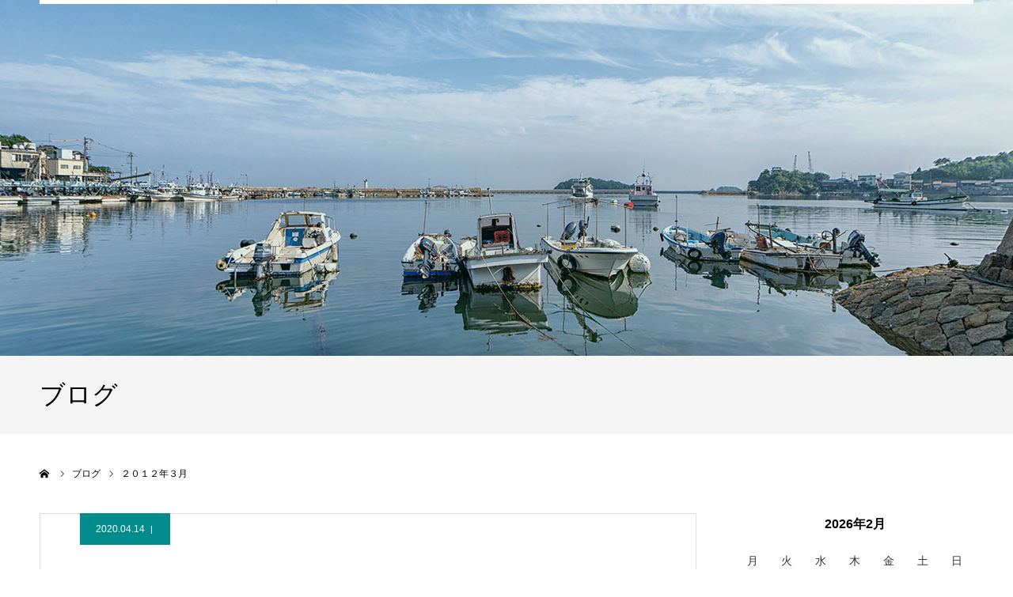

--- FILE ---
content_type: text/html; charset=UTF-8
request_url: https://setouchi-tech.net/cool_timeline/2012-3/
body_size: 10487
content:
<!DOCTYPE html>
<html class="pc" dir="ltr" lang="ja" prefix="og: https://ogp.me/ns#">
<head>
<meta charset="UTF-8">
<!--[if IE]><meta http-equiv="X-UA-Compatible" content="IE=edge"><![endif]-->
<meta name="viewport" content="width=device-width">
<meta name="format-detection" content="telephone=no">
<title>２０１２年３月 | 瀬戸内テック協同組合</title>
<meta name="description" content="外国人技能実習生受入れ累計２５０名 出資総額３５５万円...">
<link rel="pingback" href="https://setouchi-tech.net/xmlrpc.php">
<link rel="shortcut icon" href="https://setouchi-tech.net/wp-content/uploads/2020/04/fabicon.png">

		<!-- All in One SEO 4.8.9 - aioseo.com -->
	<meta name="description" content="外国人技能実習生受入れ累計２５０名 出資総額３５５万円" />
	<meta name="robots" content="max-image-preview:large" />
	<link rel="canonical" href="https://setouchi-tech.net/cool_timeline/2012-3/" />
	<meta name="generator" content="All in One SEO (AIOSEO) 4.8.9" />
		<meta property="og:locale" content="ja_JP" />
		<meta property="og:site_name" content="瀬戸内テック協同組合 |" />
		<meta property="og:type" content="article" />
		<meta property="og:title" content="２０１２年３月 | 瀬戸内テック協同組合" />
		<meta property="og:description" content="外国人技能実習生受入れ累計２５０名 出資総額３５５万円" />
		<meta property="og:url" content="https://setouchi-tech.net/cool_timeline/2012-3/" />
		<meta property="article:published_time" content="2020-04-13T22:05:21+00:00" />
		<meta property="article:modified_time" content="2020-04-13T22:05:21+00:00" />
		<meta name="twitter:card" content="summary" />
		<meta name="twitter:title" content="２０１２年３月 | 瀬戸内テック協同組合" />
		<meta name="twitter:description" content="外国人技能実習生受入れ累計２５０名 出資総額３５５万円" />
		<script type="application/ld+json" class="aioseo-schema">
			{"@context":"https:\/\/schema.org","@graph":[{"@type":"BreadcrumbList","@id":"https:\/\/setouchi-tech.net\/cool_timeline\/2012-3\/#breadcrumblist","itemListElement":[{"@type":"ListItem","@id":"https:\/\/setouchi-tech.net#listItem","position":1,"name":"\u30db\u30fc\u30e0","item":"https:\/\/setouchi-tech.net","nextItem":{"@type":"ListItem","@id":"https:\/\/setouchi-tech.net\/cool_timeline\/#listItem","name":"\u30bf\u30a4\u30e0\u30e9\u30a4\u30f3\u30fb\u30b9\u30c8\u30fc\u30ea\u30fc"}},{"@type":"ListItem","@id":"https:\/\/setouchi-tech.net\/cool_timeline\/#listItem","position":2,"name":"\u30bf\u30a4\u30e0\u30e9\u30a4\u30f3\u30fb\u30b9\u30c8\u30fc\u30ea\u30fc","item":"https:\/\/setouchi-tech.net\/cool_timeline\/","nextItem":{"@type":"ListItem","@id":"https:\/\/setouchi-tech.net\/cool_timeline\/2012-3\/#listItem","name":"\uff12\uff10\uff11\uff12\u5e74\uff13\u6708"},"previousItem":{"@type":"ListItem","@id":"https:\/\/setouchi-tech.net#listItem","name":"\u30db\u30fc\u30e0"}},{"@type":"ListItem","@id":"https:\/\/setouchi-tech.net\/cool_timeline\/2012-3\/#listItem","position":3,"name":"\uff12\uff10\uff11\uff12\u5e74\uff13\u6708","previousItem":{"@type":"ListItem","@id":"https:\/\/setouchi-tech.net\/cool_timeline\/#listItem","name":"\u30bf\u30a4\u30e0\u30e9\u30a4\u30f3\u30fb\u30b9\u30c8\u30fc\u30ea\u30fc"}}]},{"@type":"Organization","@id":"https:\/\/setouchi-tech.net\/#organization","name":"\u702c\u6238\u5185\u30c6\u30c3\u30af\u5354\u540c\u7d44\u5408","url":"https:\/\/setouchi-tech.net\/"},{"@type":"WebPage","@id":"https:\/\/setouchi-tech.net\/cool_timeline\/2012-3\/#webpage","url":"https:\/\/setouchi-tech.net\/cool_timeline\/2012-3\/","name":"\uff12\uff10\uff11\uff12\u5e74\uff13\u6708 | \u702c\u6238\u5185\u30c6\u30c3\u30af\u5354\u540c\u7d44\u5408","description":"\u5916\u56fd\u4eba\u6280\u80fd\u5b9f\u7fd2\u751f\u53d7\u5165\u308c\u7d2f\u8a08\uff12\uff15\uff10\u540d \u51fa\u8cc7\u7dcf\u984d\uff13\uff15\uff15\u4e07\u5186","inLanguage":"ja","isPartOf":{"@id":"https:\/\/setouchi-tech.net\/#website"},"breadcrumb":{"@id":"https:\/\/setouchi-tech.net\/cool_timeline\/2012-3\/#breadcrumblist"},"datePublished":"2020-04-14T07:05:21+09:00","dateModified":"2020-04-14T07:05:21+09:00"},{"@type":"WebSite","@id":"https:\/\/setouchi-tech.net\/#website","url":"https:\/\/setouchi-tech.net\/","name":"\u702c\u6238\u5185\u30c6\u30c3\u30af\u5354\u540c\u7d44\u5408","inLanguage":"ja","publisher":{"@id":"https:\/\/setouchi-tech.net\/#organization"}}]}
		</script>
		<!-- All in One SEO -->

<link rel='dns-prefetch' href='//cdn.jsdelivr.net' />
<link rel="alternate" type="application/rss+xml" title="瀬戸内テック協同組合 &raquo; フィード" href="https://setouchi-tech.net/feed/" />
<link rel="alternate" type="application/rss+xml" title="瀬戸内テック協同組合 &raquo; コメントフィード" href="https://setouchi-tech.net/comments/feed/" />
<link rel="alternate" title="oEmbed (JSON)" type="application/json+oembed" href="https://setouchi-tech.net/wp-json/oembed/1.0/embed?url=https%3A%2F%2Fsetouchi-tech.net%2Fcool_timeline%2F2012-3%2F" />
<link rel="alternate" title="oEmbed (XML)" type="text/xml+oembed" href="https://setouchi-tech.net/wp-json/oembed/1.0/embed?url=https%3A%2F%2Fsetouchi-tech.net%2Fcool_timeline%2F2012-3%2F&#038;format=xml" />
<link rel="preconnect" href="https://fonts.googleapis.com">
<link rel="preconnect" href="https://fonts.gstatic.com" crossorigin>
<link href="https://fonts.googleapis.com/css2?family=Noto+Sans+JP:wght@400;600" rel="stylesheet">
<style id='wp-img-auto-sizes-contain-inline-css' type='text/css'>
img:is([sizes=auto i],[sizes^="auto," i]){contain-intrinsic-size:3000px 1500px}
/*# sourceURL=wp-img-auto-sizes-contain-inline-css */
</style>
<link rel='stylesheet' id='style-css' href='https://setouchi-tech.net/wp-content/themes/agenda_tcd059/style.css?ver=2.0.2' type='text/css' media='all' />
<style id='wp-block-library-inline-css' type='text/css'>
:root{--wp-block-synced-color:#7a00df;--wp-block-synced-color--rgb:122,0,223;--wp-bound-block-color:var(--wp-block-synced-color);--wp-editor-canvas-background:#ddd;--wp-admin-theme-color:#007cba;--wp-admin-theme-color--rgb:0,124,186;--wp-admin-theme-color-darker-10:#006ba1;--wp-admin-theme-color-darker-10--rgb:0,107,160.5;--wp-admin-theme-color-darker-20:#005a87;--wp-admin-theme-color-darker-20--rgb:0,90,135;--wp-admin-border-width-focus:2px}@media (min-resolution:192dpi){:root{--wp-admin-border-width-focus:1.5px}}.wp-element-button{cursor:pointer}:root .has-very-light-gray-background-color{background-color:#eee}:root .has-very-dark-gray-background-color{background-color:#313131}:root .has-very-light-gray-color{color:#eee}:root .has-very-dark-gray-color{color:#313131}:root .has-vivid-green-cyan-to-vivid-cyan-blue-gradient-background{background:linear-gradient(135deg,#00d084,#0693e3)}:root .has-purple-crush-gradient-background{background:linear-gradient(135deg,#34e2e4,#4721fb 50%,#ab1dfe)}:root .has-hazy-dawn-gradient-background{background:linear-gradient(135deg,#faaca8,#dad0ec)}:root .has-subdued-olive-gradient-background{background:linear-gradient(135deg,#fafae1,#67a671)}:root .has-atomic-cream-gradient-background{background:linear-gradient(135deg,#fdd79a,#004a59)}:root .has-nightshade-gradient-background{background:linear-gradient(135deg,#330968,#31cdcf)}:root .has-midnight-gradient-background{background:linear-gradient(135deg,#020381,#2874fc)}:root{--wp--preset--font-size--normal:16px;--wp--preset--font-size--huge:42px}.has-regular-font-size{font-size:1em}.has-larger-font-size{font-size:2.625em}.has-normal-font-size{font-size:var(--wp--preset--font-size--normal)}.has-huge-font-size{font-size:var(--wp--preset--font-size--huge)}.has-text-align-center{text-align:center}.has-text-align-left{text-align:left}.has-text-align-right{text-align:right}.has-fit-text{white-space:nowrap!important}#end-resizable-editor-section{display:none}.aligncenter{clear:both}.items-justified-left{justify-content:flex-start}.items-justified-center{justify-content:center}.items-justified-right{justify-content:flex-end}.items-justified-space-between{justify-content:space-between}.screen-reader-text{border:0;clip-path:inset(50%);height:1px;margin:-1px;overflow:hidden;padding:0;position:absolute;width:1px;word-wrap:normal!important}.screen-reader-text:focus{background-color:#ddd;clip-path:none;color:#444;display:block;font-size:1em;height:auto;left:5px;line-height:normal;padding:15px 23px 14px;text-decoration:none;top:5px;width:auto;z-index:100000}html :where(.has-border-color){border-style:solid}html :where([style*=border-top-color]){border-top-style:solid}html :where([style*=border-right-color]){border-right-style:solid}html :where([style*=border-bottom-color]){border-bottom-style:solid}html :where([style*=border-left-color]){border-left-style:solid}html :where([style*=border-width]){border-style:solid}html :where([style*=border-top-width]){border-top-style:solid}html :where([style*=border-right-width]){border-right-style:solid}html :where([style*=border-bottom-width]){border-bottom-style:solid}html :where([style*=border-left-width]){border-left-style:solid}html :where(img[class*=wp-image-]){height:auto;max-width:100%}:where(figure){margin:0 0 1em}html :where(.is-position-sticky){--wp-admin--admin-bar--position-offset:var(--wp-admin--admin-bar--height,0px)}@media screen and (max-width:600px){html :where(.is-position-sticky){--wp-admin--admin-bar--position-offset:0px}}

/*# sourceURL=wp-block-library-inline-css */
</style><style id='global-styles-inline-css' type='text/css'>
:root{--wp--preset--aspect-ratio--square: 1;--wp--preset--aspect-ratio--4-3: 4/3;--wp--preset--aspect-ratio--3-4: 3/4;--wp--preset--aspect-ratio--3-2: 3/2;--wp--preset--aspect-ratio--2-3: 2/3;--wp--preset--aspect-ratio--16-9: 16/9;--wp--preset--aspect-ratio--9-16: 9/16;--wp--preset--color--black: #000000;--wp--preset--color--cyan-bluish-gray: #abb8c3;--wp--preset--color--white: #ffffff;--wp--preset--color--pale-pink: #f78da7;--wp--preset--color--vivid-red: #cf2e2e;--wp--preset--color--luminous-vivid-orange: #ff6900;--wp--preset--color--luminous-vivid-amber: #fcb900;--wp--preset--color--light-green-cyan: #7bdcb5;--wp--preset--color--vivid-green-cyan: #00d084;--wp--preset--color--pale-cyan-blue: #8ed1fc;--wp--preset--color--vivid-cyan-blue: #0693e3;--wp--preset--color--vivid-purple: #9b51e0;--wp--preset--gradient--vivid-cyan-blue-to-vivid-purple: linear-gradient(135deg,rgb(6,147,227) 0%,rgb(155,81,224) 100%);--wp--preset--gradient--light-green-cyan-to-vivid-green-cyan: linear-gradient(135deg,rgb(122,220,180) 0%,rgb(0,208,130) 100%);--wp--preset--gradient--luminous-vivid-amber-to-luminous-vivid-orange: linear-gradient(135deg,rgb(252,185,0) 0%,rgb(255,105,0) 100%);--wp--preset--gradient--luminous-vivid-orange-to-vivid-red: linear-gradient(135deg,rgb(255,105,0) 0%,rgb(207,46,46) 100%);--wp--preset--gradient--very-light-gray-to-cyan-bluish-gray: linear-gradient(135deg,rgb(238,238,238) 0%,rgb(169,184,195) 100%);--wp--preset--gradient--cool-to-warm-spectrum: linear-gradient(135deg,rgb(74,234,220) 0%,rgb(151,120,209) 20%,rgb(207,42,186) 40%,rgb(238,44,130) 60%,rgb(251,105,98) 80%,rgb(254,248,76) 100%);--wp--preset--gradient--blush-light-purple: linear-gradient(135deg,rgb(255,206,236) 0%,rgb(152,150,240) 100%);--wp--preset--gradient--blush-bordeaux: linear-gradient(135deg,rgb(254,205,165) 0%,rgb(254,45,45) 50%,rgb(107,0,62) 100%);--wp--preset--gradient--luminous-dusk: linear-gradient(135deg,rgb(255,203,112) 0%,rgb(199,81,192) 50%,rgb(65,88,208) 100%);--wp--preset--gradient--pale-ocean: linear-gradient(135deg,rgb(255,245,203) 0%,rgb(182,227,212) 50%,rgb(51,167,181) 100%);--wp--preset--gradient--electric-grass: linear-gradient(135deg,rgb(202,248,128) 0%,rgb(113,206,126) 100%);--wp--preset--gradient--midnight: linear-gradient(135deg,rgb(2,3,129) 0%,rgb(40,116,252) 100%);--wp--preset--font-size--small: 13px;--wp--preset--font-size--medium: 20px;--wp--preset--font-size--large: 36px;--wp--preset--font-size--x-large: 42px;--wp--preset--spacing--20: 0.44rem;--wp--preset--spacing--30: 0.67rem;--wp--preset--spacing--40: 1rem;--wp--preset--spacing--50: 1.5rem;--wp--preset--spacing--60: 2.25rem;--wp--preset--spacing--70: 3.38rem;--wp--preset--spacing--80: 5.06rem;--wp--preset--shadow--natural: 6px 6px 9px rgba(0, 0, 0, 0.2);--wp--preset--shadow--deep: 12px 12px 50px rgba(0, 0, 0, 0.4);--wp--preset--shadow--sharp: 6px 6px 0px rgba(0, 0, 0, 0.2);--wp--preset--shadow--outlined: 6px 6px 0px -3px rgb(255, 255, 255), 6px 6px rgb(0, 0, 0);--wp--preset--shadow--crisp: 6px 6px 0px rgb(0, 0, 0);}:where(.is-layout-flex){gap: 0.5em;}:where(.is-layout-grid){gap: 0.5em;}body .is-layout-flex{display: flex;}.is-layout-flex{flex-wrap: wrap;align-items: center;}.is-layout-flex > :is(*, div){margin: 0;}body .is-layout-grid{display: grid;}.is-layout-grid > :is(*, div){margin: 0;}:where(.wp-block-columns.is-layout-flex){gap: 2em;}:where(.wp-block-columns.is-layout-grid){gap: 2em;}:where(.wp-block-post-template.is-layout-flex){gap: 1.25em;}:where(.wp-block-post-template.is-layout-grid){gap: 1.25em;}.has-black-color{color: var(--wp--preset--color--black) !important;}.has-cyan-bluish-gray-color{color: var(--wp--preset--color--cyan-bluish-gray) !important;}.has-white-color{color: var(--wp--preset--color--white) !important;}.has-pale-pink-color{color: var(--wp--preset--color--pale-pink) !important;}.has-vivid-red-color{color: var(--wp--preset--color--vivid-red) !important;}.has-luminous-vivid-orange-color{color: var(--wp--preset--color--luminous-vivid-orange) !important;}.has-luminous-vivid-amber-color{color: var(--wp--preset--color--luminous-vivid-amber) !important;}.has-light-green-cyan-color{color: var(--wp--preset--color--light-green-cyan) !important;}.has-vivid-green-cyan-color{color: var(--wp--preset--color--vivid-green-cyan) !important;}.has-pale-cyan-blue-color{color: var(--wp--preset--color--pale-cyan-blue) !important;}.has-vivid-cyan-blue-color{color: var(--wp--preset--color--vivid-cyan-blue) !important;}.has-vivid-purple-color{color: var(--wp--preset--color--vivid-purple) !important;}.has-black-background-color{background-color: var(--wp--preset--color--black) !important;}.has-cyan-bluish-gray-background-color{background-color: var(--wp--preset--color--cyan-bluish-gray) !important;}.has-white-background-color{background-color: var(--wp--preset--color--white) !important;}.has-pale-pink-background-color{background-color: var(--wp--preset--color--pale-pink) !important;}.has-vivid-red-background-color{background-color: var(--wp--preset--color--vivid-red) !important;}.has-luminous-vivid-orange-background-color{background-color: var(--wp--preset--color--luminous-vivid-orange) !important;}.has-luminous-vivid-amber-background-color{background-color: var(--wp--preset--color--luminous-vivid-amber) !important;}.has-light-green-cyan-background-color{background-color: var(--wp--preset--color--light-green-cyan) !important;}.has-vivid-green-cyan-background-color{background-color: var(--wp--preset--color--vivid-green-cyan) !important;}.has-pale-cyan-blue-background-color{background-color: var(--wp--preset--color--pale-cyan-blue) !important;}.has-vivid-cyan-blue-background-color{background-color: var(--wp--preset--color--vivid-cyan-blue) !important;}.has-vivid-purple-background-color{background-color: var(--wp--preset--color--vivid-purple) !important;}.has-black-border-color{border-color: var(--wp--preset--color--black) !important;}.has-cyan-bluish-gray-border-color{border-color: var(--wp--preset--color--cyan-bluish-gray) !important;}.has-white-border-color{border-color: var(--wp--preset--color--white) !important;}.has-pale-pink-border-color{border-color: var(--wp--preset--color--pale-pink) !important;}.has-vivid-red-border-color{border-color: var(--wp--preset--color--vivid-red) !important;}.has-luminous-vivid-orange-border-color{border-color: var(--wp--preset--color--luminous-vivid-orange) !important;}.has-luminous-vivid-amber-border-color{border-color: var(--wp--preset--color--luminous-vivid-amber) !important;}.has-light-green-cyan-border-color{border-color: var(--wp--preset--color--light-green-cyan) !important;}.has-vivid-green-cyan-border-color{border-color: var(--wp--preset--color--vivid-green-cyan) !important;}.has-pale-cyan-blue-border-color{border-color: var(--wp--preset--color--pale-cyan-blue) !important;}.has-vivid-cyan-blue-border-color{border-color: var(--wp--preset--color--vivid-cyan-blue) !important;}.has-vivid-purple-border-color{border-color: var(--wp--preset--color--vivid-purple) !important;}.has-vivid-cyan-blue-to-vivid-purple-gradient-background{background: var(--wp--preset--gradient--vivid-cyan-blue-to-vivid-purple) !important;}.has-light-green-cyan-to-vivid-green-cyan-gradient-background{background: var(--wp--preset--gradient--light-green-cyan-to-vivid-green-cyan) !important;}.has-luminous-vivid-amber-to-luminous-vivid-orange-gradient-background{background: var(--wp--preset--gradient--luminous-vivid-amber-to-luminous-vivid-orange) !important;}.has-luminous-vivid-orange-to-vivid-red-gradient-background{background: var(--wp--preset--gradient--luminous-vivid-orange-to-vivid-red) !important;}.has-very-light-gray-to-cyan-bluish-gray-gradient-background{background: var(--wp--preset--gradient--very-light-gray-to-cyan-bluish-gray) !important;}.has-cool-to-warm-spectrum-gradient-background{background: var(--wp--preset--gradient--cool-to-warm-spectrum) !important;}.has-blush-light-purple-gradient-background{background: var(--wp--preset--gradient--blush-light-purple) !important;}.has-blush-bordeaux-gradient-background{background: var(--wp--preset--gradient--blush-bordeaux) !important;}.has-luminous-dusk-gradient-background{background: var(--wp--preset--gradient--luminous-dusk) !important;}.has-pale-ocean-gradient-background{background: var(--wp--preset--gradient--pale-ocean) !important;}.has-electric-grass-gradient-background{background: var(--wp--preset--gradient--electric-grass) !important;}.has-midnight-gradient-background{background: var(--wp--preset--gradient--midnight) !important;}.has-small-font-size{font-size: var(--wp--preset--font-size--small) !important;}.has-medium-font-size{font-size: var(--wp--preset--font-size--medium) !important;}.has-large-font-size{font-size: var(--wp--preset--font-size--large) !important;}.has-x-large-font-size{font-size: var(--wp--preset--font-size--x-large) !important;}
/*# sourceURL=global-styles-inline-css */
</style>

<style id='classic-theme-styles-inline-css' type='text/css'>
/*! This file is auto-generated */
.wp-block-button__link{color:#fff;background-color:#32373c;border-radius:9999px;box-shadow:none;text-decoration:none;padding:calc(.667em + 2px) calc(1.333em + 2px);font-size:1.125em}.wp-block-file__button{background:#32373c;color:#fff;text-decoration:none}
/*# sourceURL=/wp-includes/css/classic-themes.min.css */
</style>
<style>:root {
  --tcd-font-type1: Arial,"Hiragino Sans","Yu Gothic Medium","Meiryo",sans-serif;
  --tcd-font-type2: "Times New Roman",Times,"Yu Mincho","游明朝","游明朝体","Hiragino Mincho Pro",serif;
  --tcd-font-type3: Palatino,"Yu Kyokasho","游教科書体","UD デジタル 教科書体 N","游明朝","游明朝体","Hiragino Mincho Pro","Meiryo",serif;
  --tcd-font-type-logo: "Noto Sans JP",sans-serif;
}</style>
<script type="text/javascript" src="https://setouchi-tech.net/wp-includes/js/jquery/jquery.min.js?ver=3.7.1" id="jquery-core-js"></script>
<script type="text/javascript" src="https://setouchi-tech.net/wp-includes/js/jquery/jquery-migrate.min.js?ver=3.4.1" id="jquery-migrate-js"></script>
<link rel="https://api.w.org/" href="https://setouchi-tech.net/wp-json/" /><link rel='shortlink' href='https://setouchi-tech.net/?p=267' />
<link rel="stylesheet" href="https://setouchi-tech.net/wp-content/themes/agenda_tcd059/css/design-plus.css?ver=2.0.2">
<link rel="stylesheet" href="https://setouchi-tech.net/wp-content/themes/agenda_tcd059/css/sns-botton.css?ver=2.0.2">
<link rel="stylesheet" media="screen and (max-width:1260px)" href="https://setouchi-tech.net/wp-content/themes/agenda_tcd059/css/responsive.css?ver=2.0.2">
<link rel="stylesheet" media="screen and (max-width:1260px)" href="https://setouchi-tech.net/wp-content/themes/agenda_tcd059/css/footer-bar.css?ver=2.0.2">

<script src="https://setouchi-tech.net/wp-content/themes/agenda_tcd059/js/jquery.easing.1.4.js?ver=2.0.2"></script>
<script src="https://setouchi-tech.net/wp-content/themes/agenda_tcd059/js/jscript.js?ver=2.0.2"></script>
<script src="https://setouchi-tech.net/wp-content/themes/agenda_tcd059/js/comment.js?ver=2.0.2"></script>


<style type="text/css">

body, input, textarea { font-family: var(--tcd-font-type1); }

.rich_font, .p-vertical { font-family: var(--tcd-font-type2); font-weight:500; }


#header_image_for_404 .headline { font-family: var(--tcd-font-type3);font-weight:500; }






#page_header_catch { font-size:36px; color:#FFFFFF; background:rgba(3,75,69,0.4); }
.mobile #page_header_catch { font-size:20px; }
#page_header_title { font-size:32px; }
.mobile #page_header_title { font-size:18px; }
#post_title { font-size:32px; color:#000000; }
.post_content { font-size:14px; color:#666666; }
.mobile #post_title { font-size:18px; }
.mobile .post_content { font-size:13px; }


.c-pw__btn { background: #008c8d; }
.post_content a, .post_content a:hover, .custom-html-widget a, .custom-html-widget a:hover { color: #008c8d; }


#related_post .image img, .styled_post_list1 .image img, .styled_post_list2 .image img, .widget_tab_post_list .image img, .index_post_image img
{
  width:100%; height:auto;
  -webkit-transition: transform  0.75s ease;
  transition: transform  0.75s ease;
}
#related_post .image:hover img, .styled_post_list1 .image:hover img, .styled_post_list2 .image:hover img, .widget_tab_post_list .image:hover img, .index_post_image:hover img
{
  -webkit-transform: scale(1.2);
  transform: scale(1.2);
}



body, a, #previous_next_post a:hover
  { color: #000000; }

.side_widget .styled_post_list1 .title:hover, .page_post_list .meta a:hover, .page_post_list .headline,
  .slider_main .caption .title a:hover, #comment_header ul li a:hover, #header_text .logo a:hover, #bread_crumb li.home a:hover:before, #post_title_area .meta li a:hover
    { color: #008c8d; }

.pc #global_menu ul ul a, .next_page_link a:hover, .collapse_category_list li a:hover .count, .pb_spec_table_button a:hover,
  #wp-calendar td a:hover, #wp-calendar #prev a:hover, #wp-calendar #next a:hover, .mobile #global_menu li a:hover, #mobile_menu .close_button:hover,
    #post_pagination p, .page_navi span.current, .tcd_user_profile_widget .button a:hover, #return_top a, #p_readmore .button,
      #header_slider .slick-dots button:hover::before, #header_slider .slick-dots .slick-active button::before
        { background-color: #008c8d !important; }

#comment_header ul li a:hover, #comment_header ul li.comment_switch_active a, #comment_header #comment_closed p, #post_pagination p, .page_navi span.current
  { border-color: #008c8d; }

.collapse_category_list li a:before
  { border-color: transparent transparent transparent #008c8d; }

.slider_nav .swiper-slide-active, .slider_nav .swiper-slide:hover
  { box-shadow:inset 0 0 0 5px #008c8d; }

a:hover, #index_news .button:hover:after, .pc #global_menu a:hover, .pc #global_menu > ul > li.active > a, .pc #global_menu > ul > li.current-menu-item > a, #bread_crumb li.home a:hover:after, #bread_crumb li a:hover, .tcd_category_list li a:hover, #report_post_meta_top a:hover
  { color: #006766; }

.pc #global_menu ul ul a:hover, #return_top a:hover, #post_pagination a:hover, .page_navi a:hover, #slide_menu a span.count, .tcdw_custom_drop_menu a:hover, #p_readmore .button:hover, #previous_next_page a:hover,
  .tcd_category_list li a:hover .count, #submit_comment:hover, #comment_header ul li a:hover, .widget_tab_post_list_button a:hover, .mobile #menu_button:hover
    { background-color: #006766 !important; }

#post_pagination a:hover, .page_navi a:hover, .tcdw_custom_drop_menu a:hover, #comment_textarea textarea:focus, #guest_info input:focus, .widget_tab_post_list_button a:hover
  { border-color: #006766 !important; }

.post_content a { color: #008c8d; }

#comment_header ul li.comment_switch_active a, #comment_header #comment_closed p { background-color: #008c8d !important; }
#comment_header ul li.comment_switch_active a:after, #comment_header #comment_closed p:after { border-color:#008c8d transparent transparent transparent; }

.side_headline, .widget_block .wp-block-heading { color: #FFFFFF; background: #000000;  }

.no_header_content { background:rgba(0,140,141,0.8); }

#site_wrap { display:none; }
#site_loader_overlay {
  background: #fff;
  opacity: 1;
  position: fixed;
  top: 0px;
  left: 0px;
  width: 100%;
  height: 100%;
  width: 100vw;
  height: 100vh;
  z-index: 99999;
}
#site_loader_animation {
  width: 48px;
  height: 48px;
  font-size: 10px;
  text-indent: -9999em;
  position: fixed;
  top: 0;
  left: 0;
	right: 0;
	bottom: 0;
	margin: auto;
  border: 3px solid rgba(0,140,141,0.2);
  border-top-color: #008c8d;
  border-radius: 50%;
  -webkit-animation: loading-circle 1.1s infinite linear;
  animation: loading-circle 1.1s infinite linear;
}
@-webkit-keyframes loading-circle {
  0% { -webkit-transform: rotate(0deg); transform: rotate(0deg); }
  100% { -webkit-transform: rotate(360deg); transform: rotate(360deg); }
}
@media only screen and (max-width: 767px) {
	#site_loader_animation { width: 30px; height: 30px; }
}
@keyframes loading-circle {
  0% { -webkit-transform: rotate(0deg); transform: rotate(0deg); }
  100% { -webkit-transform: rotate(360deg); transform: rotate(360deg); }
}


#report_post_meta_top li:first-of-type {
display: none;
}
#report_list .date {
    display: none;
}
</style>


<script type="text/javascript">
window.onbeforeunload = function() {
};
window.onunload = function() {
};
window.addEventListener("pageshow", function(evt) {
    if (evt.persisted) {
        window.location.reload();
    }
}, false);
</script>

<!-- Custom CSS ---><style type="text/css"></style></head>
<body id="body" class="wp-singular cool_timeline-template-default single single-cool_timeline postid-267 wp-embed-responsive wp-theme-agenda_tcd059">

<div id="site_loader_overlay">
 <div id="site_loader_animation">
   </div>
</div>

<div id="container">

 <div id="header" >
  <div id="header_inner" class="clearfix">
   <div id="header_logo">
    <div id="logo_image">
 <div class="logo">
  <a href="https://setouchi-tech.net/" title="瀬戸内テック協同組合">
      <img class="pc_logo_image" src="https://setouchi-tech.net/wp-content/uploads/2020/04/top_logo3.jpg?1770026742" alt="瀬戸内テック協同組合" title="瀬戸内テック協同組合" width="150" height="60" />
         <img class="mobile_logo_image" src="https://setouchi-tech.net/wp-content/uploads/2020/04/top_logo2.png?1770026742" alt="瀬戸内テック協同組合" title="瀬戸内テック協同組合" width="109" height="20" />
     </a>
 </div>
</div>
   </div>
      <div id="global_menu">
    <ul id="menu-menu" class="menu"><li id="menu-item-185" class="menu-item menu-item-type-custom menu-item-object-custom menu-item-home menu-item-185"><a href="https://setouchi-tech.net/">HOME</a></li>
<li id="menu-item-66" class="menu-item menu-item-type-custom menu-item-object-custom menu-item-has-children menu-item-66"><a href="https://setouchi-tech.net/business/">事業案内</a>
<ul class="sub-menu">
	<li id="menu-item-179" class="menu-item menu-item-type-custom menu-item-object-custom menu-item-179"><a href="https://setouchi-tech.net/business/system/">実習制度について</a></li>
	<li id="menu-item-180" class="menu-item menu-item-type-custom menu-item-object-custom menu-item-180"><a href="https://setouchi-tech.net/business/merit/">メリットについて</a></li>
	<li id="menu-item-182" class="menu-item menu-item-type-custom menu-item-object-custom menu-item-182"><a href="https://setouchi-tech.net/business/outline/">制度の概要</a></li>
	<li id="menu-item-181" class="menu-item menu-item-type-custom menu-item-object-custom menu-item-181"><a href="https://setouchi-tech.net/business/safety/">厳選された人材</a></li>
	<li id="menu-item-183" class="menu-item menu-item-type-custom menu-item-object-custom menu-item-183"><a href="https://setouchi-tech.net/business/preparation/">受入の準備</a></li>
	<li id="menu-item-184" class="menu-item menu-item-type-custom menu-item-object-custom menu-item-184"><a href="https://setouchi-tech.net/business/attention/">留意点について</a></li>
</ul>
</li>
<li id="menu-item-114" class="menu-item menu-item-type-custom menu-item-object-custom menu-item-has-children menu-item-114"><a href="https://setouchi-tech.net/office/">施設ご案内</a>
<ul class="sub-menu">
	<li id="menu-item-177" class="menu-item menu-item-type-custom menu-item-object-custom menu-item-177"><a href="https://setouchi-tech.net/office/">事務所</a></li>
	<li id="menu-item-178" class="menu-item menu-item-type-custom menu-item-object-custom menu-item-178"><a href="https://setouchi-tech.net/office/">寄宿舎</a></li>
</ul>
</li>
<li id="menu-item-162" class="menu-item menu-item-type-post_type menu-item-object-page menu-item-has-children menu-item-162"><a href="https://setouchi-tech.net/outline/">組合情報</a>
<ul class="sub-menu">
	<li id="menu-item-174" class="menu-item menu-item-type-post_type menu-item-object-page menu-item-174"><a href="https://setouchi-tech.net/summary/">組合概要</a></li>
	<li id="menu-item-175" class="menu-item menu-item-type-post_type menu-item-object-page menu-item-175"><a href="https://setouchi-tech.net/base/">拠点一覧</a></li>
	<li id="menu-item-286" class="menu-item menu-item-type-post_type menu-item-object-page menu-item-286"><a href="https://setouchi-tech.net/history/">沿革</a></li>
	<li id="menu-item-340" class="menu-item menu-item-type-post_type menu-item-object-page menu-item-340"><a href="https://setouchi-tech.net/kitei/">運営規定</a></li>
</ul>
</li>
<li id="menu-item-137" class="menu-item menu-item-type-post_type menu-item-object-page menu-item-137"><a href="https://setouchi-tech.net/access/">アクセス</a></li>
<li id="menu-item-118" class="menu-item menu-item-type-post_type menu-item-object-page menu-item-118"><a href="https://setouchi-tech.net/contact/">お問合わせ</a></li>
</ul>   </div>
   <a href="#" id="menu_button"><span>menu</span></a>
     </div><!-- END #header_inner -->
 </div><!-- END #header -->

 
 <div id="main_contents" class="clearfix">
<div id="page_header" style="background:url(https://setouchi-tech.net/wp-content/uploads/2020/04/DSC_0599.jpg) no-repeat center center; background-size:cover;">
  <p id="page_header_catch" class="rich_font"><span>ブログをご覧いただき有難うございます。</span></p>
   <div id="page_header_overlay" style="background:rgba(0,122,91,0.1);"></div>
 </div>
<p id="page_header_title" class="rich_font"><span>ブログ</span></p>

<div id="bread_crumb">

<ul class="clearfix" itemscope itemtype="https://schema.org/BreadcrumbList">
 <li itemprop="itemListElement" itemscope itemtype="https://schema.org/ListItem" class="home"><a itemprop="item" href="https://setouchi-tech.net/"><span itemprop="name">ホーム</span></a><meta itemprop="position" content="1"></li>
 <li itemprop="itemListElement" itemscope itemtype="https://schema.org/ListItem"><a itemprop="item" href="https://setouchi-tech.net/%e3%83%96%e3%83%ad%e3%82%b0%e4%b8%80%e8%a6%a7%e3%83%9a%e3%83%bc%e3%82%b8/"><span itemprop="name">ブログ</span></a><meta itemprop="position" content="2"></li>
   <li class="last" itemprop="itemListElement" itemscope itemtype="https://schema.org/ListItem"><span itemprop="name">２０１２年３月</span><meta itemprop="position" content="3"></li>
 </ul>

</div>

<div id="main_col" class="clearfix">

 <div id="left_col">

 
   <article id="article">

    <ul id="post_meta_top" class="clearfix" style="background:#008c8c;">
     <li class="date"><time class="entry-date updated" datetime="2020-04-14T07:05:21+09:00">2020.04.14</time></li>         </ul>

    <h1 id="post_title" class="entry-title">２０１２年３月</h1>

    
    
    
    
    
    
    <div class="post_content clearfix">
     <p>外国人技能実習生受入れ累計２５０名 出資総額３５５万円</p>
    </div>

    
    <ul id="post_meta_bottom" class="clearfix">
                        </ul>

        <div id="previous_next_post" class="clearfix">
     <div class='prev_post'><a href='https://setouchi-tech.net/cool_timeline/2011-3/' title='２０１１年３月'><span class='title'>２０１１年３月</span><span class='nav'>前の記事</span></a></div>
<div class='next_post'><a href='https://setouchi-tech.net/cool_timeline/2012-4/' title='２０１２年４月'><span class='title'>２０１２年４月</span><span class='nav'>次の記事</span></a></div>
    </div>
    
   </article><!-- END #article -->

   
   
   
   
   
  <div id="comments">

 


 
 </div><!-- #comment end -->

 </div><!-- END #left_col -->

 <div id="side_col">
<div class="side_widget clearfix widget_calendar" id="calendar-2">
<div id="calendar_wrap" class="calendar_wrap"><table id="wp-calendar" class="wp-calendar-table">
	<caption>2026年2月</caption>
	<thead>
	<tr>
		<th scope="col" aria-label="月曜日">月</th>
		<th scope="col" aria-label="火曜日">火</th>
		<th scope="col" aria-label="水曜日">水</th>
		<th scope="col" aria-label="木曜日">木</th>
		<th scope="col" aria-label="金曜日">金</th>
		<th scope="col" aria-label="土曜日">土</th>
		<th scope="col" aria-label="日曜日">日</th>
	</tr>
	</thead>
	<tbody>
	<tr>
		<td colspan="6" class="pad">&nbsp;</td><td>1</td>
	</tr>
	<tr>
		<td id="today">2</td><td>3</td><td>4</td><td>5</td><td>6</td><td>7</td><td>8</td>
	</tr>
	<tr>
		<td>9</td><td>10</td><td>11</td><td>12</td><td>13</td><td>14</td><td>15</td>
	</tr>
	<tr>
		<td>16</td><td>17</td><td>18</td><td>19</td><td>20</td><td>21</td><td>22</td>
	</tr>
	<tr>
		<td>23</td><td>24</td><td>25</td><td>26</td><td>27</td><td>28</td>
		<td class="pad" colspan="1">&nbsp;</td>
	</tr>
	</tbody>
	</table><nav aria-label="前と次の月" class="wp-calendar-nav">
		<span class="wp-calendar-nav-prev"><a href="https://setouchi-tech.net/2020/11/">&laquo; 11月</a></span>
		<span class="pad">&nbsp;</span>
		<span class="wp-calendar-nav-next">&nbsp;</span>
	</nav></div></div>
<div class="side_widget clearfix google_search" id="google_search-2">
<div class="side_headline"><span>検索</span></div><form action="https://cse.google.com/cse" method="get" id="searchform" class="searchform">
<div>
 <input id="s" type="text" value="" name="q" />
 <input id="searchsubmit" type="submit" name="sa" value="&#xe915;" />
 <input type="hidden" name="cx" value="" />
 <input type="hidden" name="ie" value="UTF-8" />
</div>
</form>
</div>
<div class="side_widget clearfix widget_media_image" id="media_image-2">
<img width="300" height="150" src="https://setouchi-tech.net/wp-content/uploads/2020/04/adbais-300x150.jpg" class="image wp-image-68  attachment-medium size-medium" alt="" style="max-width: 100%; height: auto;" decoding="async" loading="lazy" srcset="https://setouchi-tech.net/wp-content/uploads/2020/04/adbais-300x150.jpg 300w, https://setouchi-tech.net/wp-content/uploads/2020/04/adbais.jpg 700w" sizes="auto, (max-width: 300px) 100vw, 300px" /></div>
</div>

</div><!-- END #main_col -->


 </div><!-- END #main_contents -->


  <div id="footer_banner" style="background:#f3f3f3;">
  <div id="footer_banner_inner" class="clearfix">
    <div class="item">
   <a href="https://setouchi-tech.net/pdf/company.pdf" target="_blank">
    <div class="title"></div>
            <img class="image" src="https://setouchi-tech.net/wp-content/uploads/2020/09/company-2020.png" alt="" title="" />
       </a>
  </div>
    <div class="item">
   <a href="https://www.facebook.com/setouchitech" >
    <div class="title"></div>
            <img class="image" src="https://setouchi-tech.net/wp-content/uploads/2020/04/Facebookバナー.png" alt="" title="" />
       </a>
  </div>
    </div>
 </div><!-- END #footer_banner -->
 

 <div id="footer_bottom" class="clearfix">

    <div id="footer_info">
   <div id="footer_logo_image" class="footer_logo">
 <div class="logo">
  <a href="https://setouchi-tech.net/" title="瀬戸内テック協同組合">
      <img class="pc_logo_image" src="https://setouchi-tech.net/wp-content/uploads/2020/04/top_logo.png?1770026742" alt="瀬戸内テック協同組合" title="瀬戸内テック協同組合" width="150" height="28" />
     </a>
 </div>
</div>
   <div class="info"><p>瀬戸内テック協同組合<br />
〒720-1142 広島県福山市駅家町上山守199-2<br />
TEL:084-983-0731<br />
FAX:084-983-0732</p>
</div>     </div>

      
  
 </div><!-- END #footer_bottom -->

 <p id="copyright">Copyright(c) 2020 Setouchi-Tech Cooperative Association All Rights Reserved.</p>

 <div id="return_top">
  <a href="#body"><span>PAGE TOP</span></a>
 </div>


 

</div><!-- #container -->


<script>

 
 jQuery(document).ready(function($){

  function after_load() {
    $('#site_loader_spinner').delay(300).fadeOut(600);
    $('#site_loader_overlay').delay(600).fadeOut(900);
        $('#header').addClass('animate2');
    $('#page_header_catch').addClass('animate2');
    $('#page_header_no_image #page_header_title').addClass('animate2');
          }

  $(window).load(function () {
    after_load();
  });

  $(function(){
    setTimeout(function(){
      if( $('#site_loader_overlay').is(':visible') ) {
        after_load();
      }
    }, 7000);
  });

 });

</script>


<script type="speculationrules">
{"prefetch":[{"source":"document","where":{"and":[{"href_matches":"/*"},{"not":{"href_matches":["/wp-*.php","/wp-admin/*","/wp-content/uploads/*","/wp-content/*","/wp-content/plugins/*","/wp-content/themes/agenda_tcd059/*","/*\\?(.+)"]}},{"not":{"selector_matches":"a[rel~=\"nofollow\"]"}},{"not":{"selector_matches":".no-prefetch, .no-prefetch a"}}]},"eagerness":"conservative"}]}
</script>
<script type="text/javascript" src="https://setouchi-tech.net/wp-includes/js/comment-reply.min.js?ver=6.9" id="comment-reply-js" async="async" data-wp-strategy="async" fetchpriority="low"></script>
<script type="text/javascript" id="wp_slimstat-js-extra">
/* <![CDATA[ */
var SlimStatParams = {"transport":"ajax","ajaxurl_rest":"https://setouchi-tech.net/wp-json/slimstat/v1/hit","ajaxurl_ajax":"https://setouchi-tech.net/wp-admin/admin-ajax.php","ajaxurl_adblock":"https://setouchi-tech.net/request/af88be61dde1ca0dffdc4458310345dd/","ajaxurl":"https://setouchi-tech.net/wp-admin/admin-ajax.php","baseurl":"/","dnt":"noslimstat,ab-item","ci":"YTozOntzOjEyOiJjb250ZW50X3R5cGUiO3M6MTc6ImNwdDpjb29sX3RpbWVsaW5lIjtzOjEwOiJjb250ZW50X2lkIjtpOjI2NztzOjY6ImF1dGhvciI7czo4OiJjaG42OTU2OCI7fQ--.f33f65e86a4c9c8f68a783c81b1390da","wp_rest_nonce":"1605016a70"};
//# sourceURL=wp_slimstat-js-extra
/* ]]> */
</script>
<script defer type="text/javascript" src="https://cdn.jsdelivr.net/wp/wp-slimstat/tags/5.3.1/wp-slimstat.min.js" id="wp_slimstat-js"></script>
</body>
</html>

--- FILE ---
content_type: text/html; charset=UTF-8
request_url: https://setouchi-tech.net/wp-admin/admin-ajax.php
body_size: -40
content:
65909.59bd82d8ab11e77b1f0b86d14619bc39